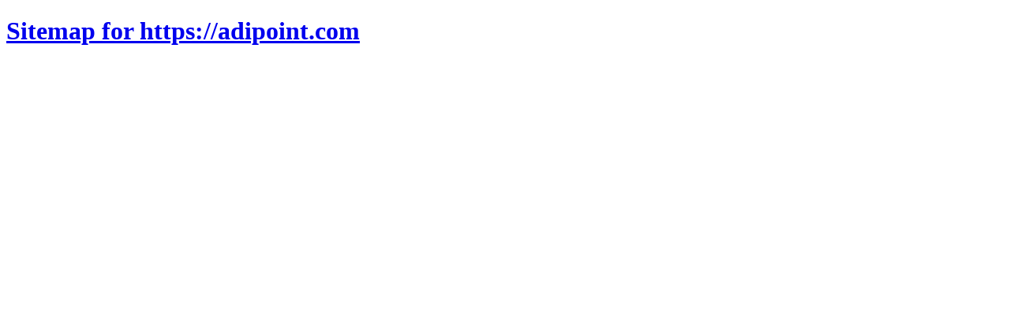

--- FILE ---
content_type: text/html; charset=utf-8
request_url: http://www.adxly.com/content-21-35-1.html
body_size: 162
content:
<!DOCTYPE html>
<html>

<head>
    <title>Sitemap for https://adipoint.com</title>
</head>

<body>
    <h1><a href="https://adipoint.com">Sitemap for https://adipoint.com</a></h1>
    <ul>
            </ul>
</body>

</html>
